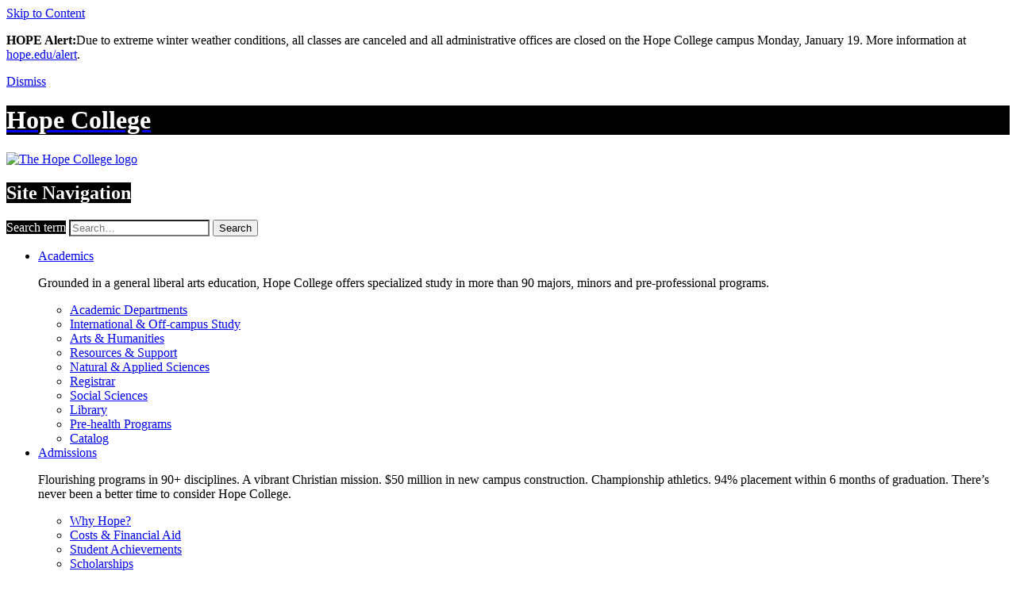

--- FILE ---
content_type: text/html; charset=UTF-8
request_url: https://hope.edu/academics/environmental-studies/special-programs-opportunities.html
body_size: 8891
content:

<!DOCTYPE html>
<!--[if lt IE 7]> <html lang="en" class="lt-ie10 lt-ie9 lt-ie8 lt-ie7 no-js"> <![endif]-->
<!--[if IE 7]> <html lang="en" class="lt-ie10 lt-ie9 lt-ie8 no-js"> <![endif]-->
<!--[if IE 8]> <html lang="en" class="lt-ie10 lt-ie9 no-js"> <![endif]-->
<!--[if IE 9]> <html lang="en" class="lt-ie10 no-js"> <![endif]-->
<!--[if gt IE 9]><!--> <html lang="en" class="no-js"> <!--<![endif]-->
<head>
   <meta charset="UTF-8">
   <title>Special Programs and Opportunities | Environmental Studies</title><script>(function(w,d,s,l,i){w[l]=w[l]||[];w[l].push({'gtm.start':
				new Date().getTime(),event:'gtm.js'});var f=d.getElementsByTagName(s)[0],
				j=d.createElement(s),dl=l!='dataLayer'?'&l='+l:'';j.async=true;j.src=
				'https://www.googletagmanager.com/gtm.js?id='+i+dl;f.parentNode.insertBefore(j,f);
				})(window,document,'script','dataLayer','GTM-TSFWX5N');</script><meta name="description" content="In addition to classes, Environmental Studies students participate in an internship, conduct research and may choose to study off campus.">
   <meta name="twitter:site" content="@hopecollege">
   <meta property="og:site_name" content="Hope College">
   <meta property="fb:app_id" content="438822709481812">
   <meta property="og:type" content="website">
   <meta name="twitter:card" content="summary_large_image">
   <meta property="og:url" content="https://hope.edu/academics/environmental-studies/special-programs-opportunities.html">
   <meta property="og:title" content="Special Programs and Opportunities | Environmental Studies">
   <meta property="og:description" content="In addition to classes, Environmental Studies students participate in an internship, conduct research and may choose to study off campus.">
   <meta name="twitter:url" content="https://hope.edu/academics/environmental-studies/special-programs-opportunities.html">
   <meta name="twitter:title" content="Special Programs and Opportunities | Environmental Studies">
   <meta name="twitter:description" content="In addition to classes, Environmental Studies students participate in an internship, conduct research and may choose to study off campus.">
   <meta property="og:image" content="https://hope.edu/_resources/img/og-image-default.png">
   
<!-- split this file into two files -->

<!-- Prefetch DNS for external assets -->
<link rel="dns-prefetch" href="https://connect.facebook.net">
<link rel="dns-prefetch" href="https://www.googletagmanager.com">
<link rel="dns-prefetch" href="https://ajax.googleapis.com">
<link rel="dns-prefetch" href="https://sc-static.net">
<link rel="dns-prefetch" href="https://www.google-analytics.com">

<link rel="dns-prefetch" href="https://cloud.typography.com">
<link rel="dns-prefetch" href="https://use.typekit.net">
<link rel="dns-prefetch" href="https://p.typekit.net">

<link rel="dns-prefetch" href="https://localist-images.azureedge.net">
<link rel="dns-prefetch" href="https://cdn.lightwidget.com"> 

<!-- <link rel="dns-prefetch" href="https://translate.google.com">
<link rel="dns-prefetch" href="https://translate.googleapis.com">
<link rel="dns-prefetch" href="https://www.google.com">
<link rel="dns-prefetch" href="https://pbs.twimg.com">
<link rel="dns-prefetch" href="https://kit.fontawesome.com">
<link rel="dns-prefetch" href="https://ka-p.fontawesome.com">-->
<!-- <link rel="dns-prefetch" href="https://analytics.tiktok.com"> -->

<!-- Typography.com Fonts  -->
<!-- PRODUCTION SERVER -->
<link rel="stylesheet" type="text/css" href="https://cloud.typography.com/6229156/7258372/css/fonts.css" />
<!-- MODERN CAMPUS HOSTING TEMP -->
<!-- <link rel="stylesheet" type="text/css" href="https://cloud.typography.com/6229156/7037832/css/fonts.css" /> -->

<link rel="stylesheet" type="text/css" href="https://hope.edu/_resources/css/screen.css?version=2021" media="screen" />
<link rel="stylesheet" type="text/css" href="https://hope.edu/_resources/css/print.css" media="print" />

<link href="https://hope.edu/_resources/img/favicon.ico" rel="shortcut icon" type="image/x-icon" />
<meta name="viewport" content="width=device-width, initial-scale=1.0">
<script async src="https://kit.fontawesome.com/7418499be0.js" crossorigin="anonymous" defer></script> <!-- FontAwesome Kit updated to 6.x 09/28/2023 -->

<style>.meta {background-color:black; color:white;}</style>
<!-- Typekit Fonts
<script type="text/javascript" src="//use.typekit.net/dui1rtk.js"></script>
<script type="text/javascript">try{Typekit.load();}catch(e){}</script>-->
<script type="text/javascript">
	(function() {
		var config = {
			kitId: 'dui1rtk'
		};
		var d = false;
		var tk = document.createElement('script');
		tk.src = '//use.typekit.net/' + config.kitId + '.js';
		tk.type = 'text/javascript';
		tk.async = 'true';
		tk.onload = tk.onreadystatechange = function() {
			var rs = this.readyState;
			if (d || rs && rs != 'complete' && rs != 'loaded') return;
			d = true;
			try { Typekit.load(config); } catch (e) {}
		};
		var s = document.getElementsByTagName('script')[0];
		s.parentNode.insertBefore(tk, s);
	})();
</script>

<!--[if (gte IE 6)&(lte IE 8)]>
<script type="text/javascript" src="/_resources/js/lib/selectivizr.min.js"></script>
<![endif]-->
<!--[if lt IE 9]>
<script type="text/javascript" src="/_resources/js/lib/respond.min.js"></script>
<![endif]--><script type="text/javascript">
			var page_id="https://hope.edu/academics/environmental-studies/special-programs-opportunities.html";
		</script><style>
			a#sectionHomePage:hover {
			text-decoration:none;
			}
			a#sectionHomePage span {
			font-family: 'Verlag A','Verlag B','Verlag-Book',Helvetica,Arial,sans-serif;
			color: #ffffff;
			padding: 4px 8px;
			background-color: #373634;
			text-transform: uppercase;
			display: inline-block;
			margin-bottom: 1em;
			font-size: .8em;
			letter-spacing: 2px;
			font-size: 12.8px;
			}
		</style>
   <meta name="Description" content="In addition to classes, Environmental Studies students participate in an internship, conduct research and may choose to study off campus."><script async src="https://go.hope.edu/ping">/**/</script><link rel="stylesheet" type="text/css" href="/_resources/component-content/acalog-components.css">
   </head><body id="standard" data-page="standard" data-section="academics"><noscript><iframe src="https://www.googletagmanager.com/ns.html?id=GTM-TSFWX5N" height="0" width="0" style="display:none;visibility:hidden"></iframe></noscript><a class="skip-nav-link" href="#content">Skip to Content</a><div class="viewport" id="top"><div class="alert ">
   <div class="wrapper">
      <p><strong>HOPE Alert:</strong>Due to extreme winter weather conditions, all classes are canceled and all administrative
         offices are closed on the Hope College campus Monday, January 19. More information
         at <a title="Hope Alert" href="https://hope.edu/alert/">hope.edu/alert</a>.</p><a class="dismiss" href="#">Dismiss</a></div>
</div>      <header id="page-head">	
	<div class="wrapper">
		<a class="branding" href="https://hope.edu/">
			<h1 class="meta">Hope College</h1>
			<img src="https://hope.edu/_resources/img/logo-color.svg" width="276" height="39" alt="The Hope College logo" />
		</a><!-- /.branding -->
	</div>
<div id="preload-print-logo"></div>
         <nav class="site-nav">
            <h2 class="nav-btn js-nav-btn"><span class="meta">Site Navigation</span></h2>
            <div class="wrapper">
<form class="head-search js-head-search" method="get" action="/search-results.html">
	<label class="meta" for="head-keywords">Search term</label>
	<input type="text" id="head-keywords" name="q" placeholder="Search…" style="background:#ffffff;" />
<!-- 	<input type="hidden" id="ou" name="ou" /> -->
	<button type="submit">Search</button>
</form>
<!-- /.head-search -->

<!-- <script async="async" src="https://cse.google.com/cse.js?cx=a19c5656d81bb48e5"></script>
<div class="gcse-searchbox-only"></div> -->
</div>
            <div class="main-nav">
   <ul class="nav-list">
      <li class="section-dropdown "><a href="https://hope.edu/academics/index.html">Academics</a><div class="section-dropdown-content">
            <div class="wrapper">
               
               <p>Grounded in a general liberal arts education, Hope College offers specialized study
                  in more than 90 majors, minors and pre-professional programs.</p>
               
               <ul class="section-dropdown-nav">
                  <li><a href="https://hope.edu/academics/#expanded">Academic Departments</a></li>
                  <li><a href="https://hope.edu/academics/global-engagement/">International &amp; Off-campus Study</a></li>
                  <li><a href="https://hope.edu/academics/arts-humanities/">Arts &amp; Humanities</a></li>
                  <li><a href="https://hope.edu/academics/resources-support.html">Resources &amp; Support</a></li>
                  <li><a href="https://hope.edu/academics/natural-applied-sciences/">Natural &amp; Applied Sciences</a></li>
                  <li><a href="https://hope.edu/offices/registrar/">Registrar</a></li>
                  <li><a href="https://hope.edu/academics/social-sciences/">Social Sciences</a></li>
                  <li><a href="https://hope.edu/library/">Library</a></li>
                  <li><a href="https://hope.edu/academics/pre-health/">Pre-health Programs</a></li>
                  <li><a href="https://catalog.hope.edu">Catalog</a></li>
               </ul>
            </div>
         </div>
      </li>
      <li class="section-dropdown "><a href="https://hope.edu/admissions/">Admissions</a><div class="section-dropdown-content">
            <div class="wrapper">
               
               <p>Flourishing programs in 90+ disciplines. A vibrant Christian mission. $50 million
                  in new campus construction. Championship athletics. 94% placement within 6 months
                  of graduation. There’s never been a better time to consider Hope College.</p>
               
               <ul class="section-dropdown-nav">
                  <li><a href="https://hope.edu/admissions/why-hope/index.html">Why Hope?</a></li>
                  <li><a href="https://hope.edu/admissions/costs-financial-aid.html">Costs &amp; Financial Aid</a></li>
                  <li><a href="https://hope.edu/admissions/student-achievements.html">Student Achievements</a></li>
                  <li><a href="https://hope.edu/admissions/scholarships.html">Scholarships</a></li>
                  <li><a href="https://hope.edu/admissions/why-hope/majors-programs.html">Majors and Programs</a></li>
                  <li><a href="https://hope.edu/admissions/apply.html">Apply</a></li>
                  <li><a href="https://hope.edu/admissions/visit/index.html">Visit</a></li>
                  <li><a href="https://hope.edu/admissions/high-school-counselors.html">High School Counselors</a></li>
                  <li><a href="https://blogs.hope.edu/students/">Student Blogs</a></li>
                  <li><a href="https://go.hope.edu/register/admissions-request-info">Request Information</a></li>
               </ul>
            </div>
         </div>
      </li>
      <li class="section-dropdown "><a href="https://hope.edu/research/index.html">Research</a><div class="section-dropdown-content">
            <div class="wrapper">
               
               <p>Research abounds at Hope. Our students and faculty carry out high-quality research
                  projects that are challenging, meaningful and contribute to exciting new knowledge
                  in a broad range of disciplines.</p>
               
               <ul class="section-dropdown-nav">
                  <li><a href="https://hope.edu/library/">Library</a></li>
                  <li><a href="https://digitalcommons.hope.edu/">Digital Commons</a></li>
                  <li><a href="https://hope.edu/research/opportunities-for-students.html">Opportunities for Students</a></li>
                  <li><a href="https://hope.edu/academics/center-leadership/">Center for Leadership</a></li>
                  <li><a href="https://hope.edu/library/archives-special-collections/index.html">Archives and Special Collections</a></li>
                  <li><a href="https://hope.edu/offices/sponsored-research-programs/index.html">Sponsored Research and Programs</a></li>
                  <li><a href="https://hope.edu/offices/klooster-center/">Klooster Center for Excellence in Writing</a></li>
                  <li><a href="https://hope.edu/offices/frost-research-center/">Frost Research Center</a></li>
                  <li><a href="https://hope.edu/academics/celebration-undergraduate-research/">Celebration of Undergraduate Research</a></li>
               </ul>
            </div>
         </div>
      </li>
      <li class="section-dropdown "><a href="https://hope.edu/arts/index.html">Arts</a><div class="section-dropdown-content">
            <div class="wrapper">
               
               <p>At Hope College, award-winning student performances share the stage with nationally
                  known writers, musicians, performers and artists.</p>
               
               <ul class="section-dropdown-nav">
                  <li><a href="https://hope.edu/arts/kam/index.html">Kruizenga Art Museum</a></li>
                  <li><a href="https://hope.edu/offices/events-conferences/tickets/index.html">Ticket Office</a></li>
                  <li><a href="https://hope.edu/arts/great-performance-series/index.html">Great Performance Series</a></li>
                  <li><a href="https://hope.edu/offices/hope-summer-repertory-theatre/index.html">Hope Repertory Theatre</a></li>
                  <li><a href="https://hope.edu/arts/jack-ridl-visiting-writers-series/index.html">Jack Ridl Visiting Writing Series</a></li>
                  <li><a href="https://hope.edu/arts/knickerbocker-film-series/index.html">Knickerbocker Film Series</a></li>
                  <li><a href="https://hope.edu/academics/arts-humanities/index.html">Study Arts at Hope</a></li>
               </ul>
            </div>
         </div>
      </li>
      <li class="section-dropdown "><a href="https://hope.edu/campus-life/index.html">Campus Life</a><div class="section-dropdown-content">
            <div class="wrapper">
               
               <p>The Hope College campus is a place to come alive. We have hundreds of student organizations,
                  groups and events you can plug into, serve with, play in, root for and grow with.</p>
               
               <ul class="section-dropdown-nav">
                  <li><a href="https://hope.edu/offices/student-formation/">Student Development</a></li>
                  <li><a href="https://hope.edu/offices/campus-ministries/">Campus Ministries</a></li>
                  <li><a href="https://hope.edu/offices/student-life/">Student Life</a></li>
                  <li><a href="https://hope.edu/offices/bookstore/">Hope Bookstore</a></li>
                  <li><a href="https://hope.edu/offices/residential-life/">Residential Life &amp; Housing</a></li>
                  <li><a href="https://hope.edu/offices/dining-services/">Campus Dining</a></li>
                  <li><a href="https://hope.edu/offices/health-center/">Health Center</a></li>
                  <li><a href="https://hope.edu/offices/center-diversity-inclusion/">Center for Diversity and Inclusion</a></li>
                  <li><a href="https://hope.edu/offices/campus-safety/index.html">Campus Safety</a></li>
                  <li><a href="https://hope.edu/offices/sustainability/">Sustainability</a></li>
                  <li><a href="https://hope.edu/offices/boerigter-center/">Boerigter Center for Calling and Career</a></li>
                  <li><a href="https://hope.edu/offices/counseling-psychological-services/index.html">Counseling and Psychological Services</a></li>
               </ul>
            </div>
         </div>
      </li>
      <li class="section-dropdown "><a href="https://athletics.hope.edu/landing/index">Athletics</a><div class="section-dropdown-content">
            <div class="wrapper">
               
               <p>As a member of the MIAA and NCAA Division III associations, Hope College sponsors
                  22 varsity sports for men and women. The college is home to the 2022 NCAA Division
                  III National Championship women’s basketball team.</p>
               
               <ul class="section-dropdown-nav">
                  <li><a href="https://hope.edu/offices/events-conferences/tickets/index.html">Tickets</a></li>
                  <li><a href="https://hope.edu/offices/events-conferences/events-camps-conferences/hope-camps/index.html">Sports Camps &amp; Clinics</a></li>
                  <li><a href="https://athletics.hope.edu/archives">Sports Press Releases</a></li>
                  <li><a href="https://hope.edu/offices/intramurals/index.html">Intramurals</a></li>
                  <li><a href="https://sideline.bsnsports.com/schools/michigan/holland/hope-college-athletics">Sideline Store</a></li>
                  <li><a href="https://athletics.hope.edu/sports/2022/6/14/facilities.aspx">Facilities</a></li>
                  <li><a href="https://athletics.hope.edu/information/club_sports/club_sports">Club Sports</a></li>
                  <li><a href="https://athletics.hope.edu/frontrow">Athletics Mobile App</a></li>
                  <li><a href="https://hope.edu/alumni/groups-and-affinities/h-club.html">H-Club</a></li>
               </ul>
            </div>
         </div>
      </li>
   </ul>
</div>            <div class="additional-nav">
               <div class="wrapper">				
				<ul class="nav-list secondary-nav">
					<li><a href="https://hope.edu/about/index.html">About</a></li>
					<li><a href="https://hope.edu/admissions/visit/index.html">Visit</a></li>
					<li><a href="https://hope.edu/admissions/apply.html">Apply</a></li>
					<li><a href="https://hope.edu/news/index.html">News</a></li>
					<li><a href="https://calendar.hope.edu/">Calendar</a></li>
					<li><a href="https://maps.hope.edu/">Maps</a></li>
					<li><a href="https://hope.edu/jobs/">Jobs</a></li>
					<li><a href="https://hope.edu/give/index.html">Give</a></li>
</ul>
<ul class="nav-list site-tools">
   <li class="dropdown"><a href="http://in.hope.edu">Students</a><div class="dropdown-content">
         <div class="dropdown-primary"><strong class="dropdown-title">Student Resources</strong><ul class="dropdown-nav">
               <li><a href="https://link.hope.edu/app">The Hope App</a></li>
               <li><a href="https://1.hope.edu">1.hope.edu</a></li>
               <li><a href="https://hope.edu/library/">Library</a></li>
               <li><a href="https://catalog.hope.edu/">Catalog</a></li>
            </ul>
            <div class="dropdown-related">
               
               <ul><!-- Editable related links -->
                  
                  <li><a href="https://courses.hope.edu">Moodle</a></li>
                  
                  <li><a href="https://hope.edu/handshake/">Handshake</a></li>
                  
                  <li><a href="https://hope.edu/offices/dining-services/menus-locations/">Dining Menus</a></li>
                  
                  <li><a href="https://maps.hope.edu">Campus Map</a></li>
                  <!-- End editable related links --></ul>
               </div><a class="dropdown-btn" href="https://in.hope.edu">Visit in.hope.edu</a></div> </div>
   </li>
   <li class="dropdown"><a href="https://in.hope.edu">Faculty &amp; Staff</a><div class="dropdown-content">
         <div class="dropdown-primary"><strong class="dropdown-title">Faculty &amp; Staff Resources</strong><ul class="dropdown-nav">
               <li><a href="https://link.hope.edu/app">The Hope App</a></li>
               <li><a href="https://1.hope.edu">1.hope.edu</a></li>
               <li><a href="https://events.hope.edu">Schedule an Event</a></li>
               <li><a href="https://hope.edu/offices/president/strategic-plan/index.html">Strategic Plan</a></li>
            </ul>
            <div class="dropdown-related">
               
               <ul><!-- Editable related links -->
                  
                  <li><a href="https://hope.edu/offices/human-resources/">Human Resources</a></li>
                  
                  <li><a href="https://digitalcommons.hope.edu/">Digital Commons</a></li>
                  
                  <li><a href="https://courses.hope.edu">Moodle</a></li>
                  
                  <li><a href="https://maps.hope.edu/">Campus Map</a></li>
                  <!-- End editable related links --></ul>
               </div><a class="dropdown-btn" href="https://in.hope.edu">Visit in.hope.edu</a></div> </div>
   </li>
   <li class="dropdown"><a href="https://hope.edu/families/index.html">Families</a><div class="dropdown-content">
         <div class="dropdown-primary"><strong class="dropdown-title">Family Resources</strong><ul class="dropdown-nav">
               <li><a href="https://hope.edu/offices/student-life/orientation/index.html">Orientation</a></li>
               <li><a href="https://commerce.cashnet.com/cashnetg/static/epayment/hopepay/login">Pay a Bill</a></li>
               <li><a href="https://hope.edu/offices/financial-aid/index.html">Financial Aid</a></li>
               <li><a href="https://hope.edu/families/get-involved.html">Get Involved</a></li>
            </ul>
            <div class="dropdown-related">
               
               <ul><!-- Editable related links -->
                  
                  <li><a href="https://hope.edu/alumni/events/homecoming.html">Family Weekend</a></li>
                  
                  <li><a href="https://hope.edu/families/support-your-student.html">Support Your Student</a></li>
                  
                  <li><a href="https://hope.edu/catalog/info/academic-calendar/23-24-calendar.html">Academic Calendar</a></li>
                  
                  <li><a href="https://maps.hope.edu/">Campus Map</a></li>
                  <!-- End editable related links --></ul>
               </div><a class="dropdown-btn" href="https://hope.edu/families/index.html">Visit the Families Page</a></div> </div>
   </li>
   <li class="dropdown"><a href="https://hope.edu/alumni/index.html">Alumni</a><div class="dropdown-content">
         <div class="dropdown-primary"><strong class="dropdown-title">Alumni Resources</strong><ul class="dropdown-nav">
               <li><a href="https://hope.edu/alumni/events/homecoming.html">Homecoming</a></li>
               <li><a href="https://hope.edu/alumni/awards/index.html">Make an Award Nomination</a></li>
               <li><a href="https://hope.edu/admissions/visit/index.html">Plan a Visit</a></li>
               <li><a href="https://hope.edu/alumni/get-involved/index.html">Get Involved</a></li>
            </ul>
            <div class="dropdown-related">
               
               <ul><!-- Editable related links -->
                  
                  <li><a href="https://www.givecampus.com/campaigns/46457/donations/new">Make a Gift</a></li>
                  
                  <li><a href="https://hope.edu/alumni/events/index.html">Upcoming Events</a></li>
                  
                  <li><a href="https://hope.edu/alumni/resources-services/career-support.html">Career Support</a></li>
                  
                  <li><a href="https://hope.edu/admissions/refer-student.html">Refer a Student</a></li>
                  <!-- End editable related links --></ul>
               </div><a class="dropdown-btn" href="https://hope.edu/alumni/index.html">Visit the Alumni Page</a></div> </div>
   </li>
   <li class="dropdown"><a href="https://hope.edu/community/index.html">Community</a><div class="dropdown-content">
         <div class="dropdown-primary"><strong class="dropdown-title">Community Resources</strong><ul class="dropdown-nav">
               <li><a href="https://calendar.hope.edu/">Calendar of Events</a></li>
               <li><a href="https://athletics.hope.edu/landing/index">Athletics</a></li>
               <li><a href="https://hope.edu/arts/index.html">Arts Events</a></li>
               <li><a href="https://hope.edu/offices/events-conferences/tickets/index.html">Ticket Office</a></li>
            </ul>
            <div class="dropdown-related">
               
               <ul><!-- Editable related links -->
                  
                  <li><a href="https://hope.edu/about/index.html">About Hope College</a></li>
                  
                  <li><a href="https://haworthhotel.com/">Haworth Hotel</a></li>
                  
                  <li><a href="https://hope.edu/admissions/visit/index.html">Plan a Visit</a></li>
                  
                  <li><a href="https://maps.hope.edu/">Campus Map</a></li>
                  <!-- End editable related links --></ul>
               </div><a class="dropdown-btn" href="https://hope.edu/community/index.html">Visit the Community Page</a></div> </div>
   </li>
   <li class="translate">
      
      <div id="google_translate_element"></div>
      <span>Translate</span></li>
   <li><a href="https://hope.edu/directory/">Directory</a></li>
</ul></div>
            </div>
         </nav>
      </header>
      <div id="content" class="main-content">
         <div class="content-holder">
            <section class="page-content"><!--searchable content begins-->
               <nav class="breadcrumbs">
                  <h2 class="meta">Breadcrumb Navigation</h2>
                  <ol class="breadcrumb-list">
                     <li><a href="/">Home</a></li>
                     <li><a href="/academics/">Academics</a></li>
                     <li><a href="/academics/environmental-studies/">Environmental Studies</a></li>
                     <li><strong class="current-page">Special Programs and Opportunities</strong></li>
                  </ol>
               </nav>
               <div class="wrapper">
                  <main class="primary"><span class="meta">/</span><a id="sectionHomePage" href="https://hope.edu/academics/environmental-studies/" title="Environmental Studies"><span>
                           <friendly-name>Environmental Studies</friendly-name></span></a><h1>Special Programs and Opportunities</h1>
                     <div class="intro">
                        <p>In addition to classes, Environmental Studies students participate in an internship,
                           conduct research and may choose to study off campus.</p>
                     </div>
                     <h2>Internships</h2>
                     
                     <p>An internship is a required part of the Environmental Studies program's senior integration
                        experience. Students will participate in a<span>&nbsp;supervised practical experience in a local business, non-profit organization, governmental
                           agency or educational institution.</span></p>
                     
                     <p>For additional details contact <a href="mailto:boumapred@hope.edu">Dr. Steven Bouma-Prediger</a>, or connect with the <a href="/offices/boerigter-center/">Boerigter Center for Calling and Career</a> about internship opportunities.</p>
                     
                     <h2>Individual Research</h2>
                     
                     <p>Students pursuing an Environmental Studies major or minor will pursue an individual
                        research project on a problem or issue of their choosing. <span>For additional details contact<span>&nbsp;</span></span><a href="mailto:boumapred@hope.edu">Dr. Steven Bouma-Prediger</a>.</p>
                     
                     <h2>Off-Campus Study</h2>
                     
                     <p>Environmental Studies students are invited to study off campus as part of their degree
                        program. The program’s flagship off-campus program, REL 365: Ecological Theology and
                        Ethics, meets a degree requirement.</p>
                     
                     <p>
                        <a href="/academics/environmental-studies/off-campus-study.html" class="btn">More about Off-Campus Study</a> 
                        </p>
                  </main>
                  <aside class="tertiary">
                     <p><a class="cta" href="/offices/boerigter-center/">Boerigter Center for Calling and Career&nbsp;<span class="icon-cta-arrow"></span></a></p>
                     
                     <p><a class="cta" href="/academics/global-engagement/">Center for Global Engagement&nbsp;<span class="icon-cta-arrow"></span></a></p></aside>
                  <div class="secondary">
                     <nav class="section-nav">
                        <h2 class="sub-nav-btn js-sub-nav-btn"></h2>
                        <ul class="section-nav-list"><li><a href="/academics/environmental-studies/degree-program.html">Degree Programs</a></li>
<li><a href="/academics/environmental-studies/courses.html">Courses</a></li>
<li><a href="/academics/environmental-studies/special-programs-opportunities.html">Special Programs and Opportunities</a></li>
<li><a href="/academics/environmental-studies/off-campus-study.html">Off-Campus Study</a></li>
<li><a href="/academics/environmental-studies/after-graduation.html">After Graduation</a></li>
<li><a href="/academics/environmental-studies/faculty-staff.html">Faculty and Staff</a></li></ul>
                     </nav>
                     <div class="vcard section-info"><strong class="fn org"><span class="meta">Hope College</span>Environmental Studies</strong><a href="https://www.google.com/maps/dir/?api=1&amp;destination=Lubbers Hall+126 East 10th Street+Holland,+MI+49423">
                           <p class="adr"><span class="street-address for-search">Lubbers Hall</span><span class="street-address for-search">126 East 10th Street</span><span class="street-address for-search">Room 106</span><span class="locality for-search">Holland</span>, <span class="region for-search">MI</span>
                              
                              						<span class="postal-code for-search">49423</span></p></a><p class="tel"><span class="type">work</span><span class="value">P. 616.395.7757</span></p><a class="email" href="mailto:boumapred@hope.edu">boumapred@hope.edu </a></div>
                     
                     <p>&nbsp;</p>
                  </div>
               </div>
               <!--searchable content ends--></section>
            
<form class="foot-search js-foot-search" method="get" action="/search-results.html">
	<div class="wrapper">
		<label class="meta" for="foot-keywords">Search term</label>
		<input type="text" id="foot-keywords" name="q" placeholder="Search…" />
		<button type="submit">Search</button>
	</div>
	<!-- /.wrapper -->
</form>
<!-- /.foot-search -->

<!-- <script async="async" src="https://cse.google.com/cse.js?cx=a19c5656d81bb48e5"></script>
<div class="gcse-searchbox-only"></div>
 -->            <footer id="page-foot">
               <div class="wrapper">
                  <section class="contact-info vcard">
		<a class="branding" href="https://hope.edu/index.html">
				<h2 class="meta">Contact <span class="fn org">Hope College</span></h2>
			<img src="https://hope.edu/_resources/img/logo.svg" width="276" height="39" alt="The Hope College logo" loading="lazy" />
			</a><!-- /.branding -->
			
			<p class="adr">
				<span class="street-address">PO Box 9000</span>,
				<span class="locality">Holland</span>,
				<span class="region">Michigan</span>
				<span class="postal-code">49422-9000</span>
			</p><!-- /.adr -->
			
			<p class="tel">
				<span class="type meta">work</span>
				<span class="value">616.395.7000</span>
			</p><!-- /.tel -->
</section>
                  <nav class="footer-nav">
                     <h2 class="meta">Footer Navigation</h2>
                     <section class="social-links"><h3 class="meta">Hope College Social Media</h3>
<ul>
<li><a href="https://www.facebook.com/hopecollege"><span class="fab fa-facebook-f fa-fw" aria-hidden="true" style="margin-right:.5em;"></span><span class="social-meta">Facebook</span></a></li>
<li><a href="https://www.linkedin.com/school/hope-college"><span class="fab fa-linkedin-in fa-fw" aria-hidden="true" style="margin-right:.5em;"></span><span class="social-meta">LinkedIn</span></a></li>
<li><a href="https://instagram.com/hopecollege/"><span class="fab fa-instagram fa-fw" aria-hidden="true" style="margin-right:.5em;"></span><span class="social-meta">Instagram</span></a></li>
<li><a href="https://www.youtube.com/user/Hopecollege"><span class="fab fa-youtube fa-fw" aria-hidden="true" style="margin-right:.5em;"></span><span class="social-meta">YouTube</span></a></li>
<li><a href="https://www.tiktok.com/@hopecollege"><span class="fa-brands fa-tiktok" aria-hidden="true" style="margin-right:.5em;"></span><span class="social-meta">TikTok</span></a></li>
<li><a href="https://blogs.hope.edu"><span class="fab fa-wordpress fa-fw" aria-hidden="true" style="margin-right:.5em;"></span><span class="social-meta">Blog Network</span></a></li>
<li><a class="media-directory" href="https://hope.edu/offices/public-affairs-marketing/social-directory.html">Social Media Directory</a></li>
</ul></section>
                     <section class="tool-links"><h3 class="meta">Tools</h3>
<ul>
<li><a href="https://hope.edu/directory/index.html">Directory</a></li>
<li><a href="http://maps.hope.edu/">Campus Map</a></li>
<li><a href="https://go.hope.edu/register/admissions-request-info">Request Information</a></li>
<li><a href="https://hope.edu/offices/title-ix/index.html">Title IX</a></li>
<li><a href="https://hope.edu/offices/human-resources/compliance/">Compliance</a></li>
<li><a href="https://hope.edu/about/accreditation.html">Accreditation</a></li>
<li><a href="mailto:web@hope.edu">Website Feedback</a></li>
<li><a href="https://hope.edu/accessibility/">Accessibility</a></li>
<li><a href="https://hope.edu/privacy/">Privacy</a></li>
</ul></section>
                     <section class="page-links"><h3 class="meta">Pages</h3>
<ul class="primary-pages">
<li><a href="https://hope.edu/admissions/index.html">Admissions</a></li>
<li><a href="https://hope.edu/academics/index.html">Academics</a></li>
<li><a href="https://hope.edu/library/">Library</a></li>
<li><a href="https://hope.edu/research/index.html">Research</a></li>
<li><a href="https://hope.edu/arts/index.html">Arts</a></li>
<li><a href="https://hope.edu/campus-life/index.html">Campus Life</a></li>
<li><a href="http://athletics.hope.edu">Athletics</a></li>
</ul>
<ul class="secondary-pages">
<li><a href="https://hope.edu/about/index.html">About Hope</a></li>
<li><a href="https://hope.edu/admissions/visit/index.html">Visit</a></li>
<li><a href="https://hope.edu/admissions/apply.html">Apply</a></li>
<li><a href="https://hope.edu/news/index.html">News</a></li>
<li><a href="http://calendar.hope.edu/">Calendar</a></li>
<li><a href="https://hope.edu/jobs/index.html">Jobs</a></li>
<li><a href="https://hope.edu/give/index.html">Give to Hope</a></li>
</ul>
<ul class="audience-pages">
<li><a href="https://in.hope.edu/">Students</a></li>
<li><a href="https://in.hope.edu/">Faculty &amp; Staff</a></li>
<li><a href="https://hope.edu/alumni/index.html">Alumni</a></li>
<li><a href="https://hope.edu/families/index.html">Families</a></li>
<li><a href="https://hope.edu/community/index.html">Community</a></li>
</ul></section>
                  </nav>
               </div>
               <div class="btn-holder">		<a class="to-top" href="#top">Back to Top</a>
</div>
               <div id="de"><a style="height:20px;" href="https://a.cms.omniupdate.com/11/?skin=oucampus&amp;account=hope&amp;site=www&amp;action=de&amp;path=/academics/environmental-studies/special-programs-opportunities.pcf" title="OU Campus Admin Access"><span class="meta">OU Campus Admin Access</span></a></div>
            </footer>
         </div>
      </div>
   </div>
   
		<script type="text/javascript" src="https://ajax.googleapis.com/ajax/libs/jquery/1.10.2/jquery.min.js"></script>
		<script>window.jQuery || document.write('<script src="/_resources/js/lib/jquery.min.js"><\/script>')</script>
		<script type="text/javascript" src="https://hope.edu/_resources/js/jquery-ui.min.js"></script>
		<script type="text/javascript" src="https://hope.edu/_resources/js/lib/modernizr.min.js"></script>
		<script type="text/javascript" src="https://hope.edu/_resources/js/plugins.min.js"></script>
		<!--<script type="text/javascript" src="/_resources/js/main.min.js?v=1.1"></script> -->
<!-- 		<script type="text/javascript" src="/_resources/js/plugins.js"></script> -->
		<script type="text/javascript" src="https://hope.edu/_resources/js/main.js"></script>
		<!-- <script src="/_resources/js/lib/ss-social.min.js" async></script> -->

		<!-- Google Translate Scripts -->
		<script type="text/javascript">function googleTranslateElementInit(){new google.translate.TranslateElement({pageLanguage: 'en', includedLanguages: 'ar,de,es,fr,hi,ja,ko,nl,pt,ru,tr,vi,zh-CN'}, 'google_translate_element');}</script>
		<script type="text/javascript" src="//translate.google.com/translate_a/element.js?cb=googleTranslateElementInit" defer></script>

		<!-- 02/04/2015	-	displays search suggestions in search cover -->
		<script src="https://hope.edu/_resources/js/search_autocomplete.min.js" type="text/javascript" defer></script>
		<script type="text/javascript" src="https://a.adtpix.com/px/?id=107510"></script>

<style>
#returnToTop {
    display: none;
    position: fixed;
    bottom: 80px;
    right: 30px;
	height:40px;
	width:40px;
    z-index: 99;
    border: 1px solid #1f1e1c;
	-webkit-border-radius: 50%;
    -moz-border-radius: 50%;
    border-radius: 50%;
    -khtml-border-radius: 50%;
    outline: none;
    background-color: #585552;
    color: white;
    cursor: pointer;
    padding: .75em 1em 1em 1em;
}

#returnToTop:hover {
    background-color: #2f2e2c;
}
@media only screen and (max-width:63.4375em) { 
	.lightwidget__posts--grid.lightwidget__posts--grid-5 .lightwidget__tile {
	    -webkit-flex-basis: 33% !important;
	    flex-basis: 33% !important;
	    max-width: 33% !important;
	    width: 33% !important;
	}
}
</style>

<button onclick="topFunction()" id="returnToTop" title="Return to top"><span class="far fa-arrow-up"><span class="meta">Return to Top</span></span>
</button>

<script>
// When the user scrolls down 720px from the top of the document, show the button
window.onscroll = function() {scrollFunction()};

function scrollFunction() {
    if (document.body.scrollTop > 720 || document.documentElement.scrollTop > 720) {
        document.getElementById("returnToTop").style.display = "block";
    } else {
        document.getElementById("returnToTop").style.display = "none";
    }
}

// When the user clicks on the button, scroll to the top of the document
function topFunction() {
    document.body.scrollTop = 0; // For Chrome, Safari and Opera 
    document.documentElement.scrollTop = 0; // For IE and Firefox
}
</script><!-- GA removed in preference of new GTM 2022 container -->

<!-- YOU ARE NOW ON THE MODERN CAMPUS HOSTING CLOUD SERVER --><script type="text/javascript" src="/_resources/js/external-links.js"></script><script src="/_resources/xsl/_shared/acalog-integration/widget-api-min.js"></script><script>$(function() {$('.acalog').acalogWidgetize({gateway: 'https://catalog.hope.edu'});});</script></body></html>

--- FILE ---
content_type: text/css; charset=utf-8
request_url: https://cloud.typography.com/6229156/7258372/css/fonts.css
body_size: 113676
content:

/*
	Copyright (C) 2011-2023 Hoefler & Co.
	This software is the property of Hoefler & Co. (H&Co).
	Your right to access and use this software is subject to the
	applicable License Agreement, or Terms of Service, that exists
	between you and H&Co. If no such agreement exists, you may not
	access or use this software for any purpose.
	This software may only be hosted at the locations specified in
	the applicable License Agreement or Terms of Service, and only
	for the purposes expressly set forth therein. You may not copy,
	modify, convert, create derivative works from or distribute this
	software in any way, or make it accessible to any third party,
	without first obtaining the written permission of H&Co.
	For more information, please visit us at http://typography.com.
	302111-118526-20230727
*/

@font-face{ font-family: "Verlag A"; src: url([data-uri]); font-weight:300; font-style:normal; } @font-face{ font-family: "Verlag B"; src: url([data-uri]); font-weight:300; font-style:normal; } @font-face{ font-family: "Verlag A"; src: url([data-uri]); font-weight:300; font-style:italic; } @font-face{ font-family: "Verlag B"; src: url([data-uri]); font-weight:300; font-style:italic; } @font-face{ font-family: "Verlag A"; src: url([data-uri]); font-weight:400; font-style:normal; } @font-face{ font-family: "Verlag B"; src: url([data-uri]); font-weight:400; font-style:normal; } @font-face{ font-family: "Verlag A"; src: url([data-uri]); font-weight:400; font-style:italic; } @font-face{ font-family: "Verlag B"; src: url([data-uri]); font-weight:400; font-style:italic; } @font-face{ font-family: "Verlag A"; src: url([data-uri]); font-weight:700; font-style:normal; } @font-face{ font-family: "Verlag B"; src: url([data-uri]); font-weight:700; font-style:normal; } @font-face{ font-family: "Verlag A"; src: url([data-uri]); font-weight:700; font-style:italic; } @font-face{ font-family: "Verlag B"; src: url([data-uri]); font-weight:700; font-style:italic; } @font-face{ font-family: "Verlag A"; src: url([data-uri]); font-weight:800; font-style:normal; } @font-face{ font-family: "Verlag B"; src: url([data-uri]); font-weight:800; font-style:normal; } 

--- FILE ---
content_type: text/javascript;charset=utf-8
request_url: https://a.adtpix.com/px/?id=107510
body_size: 579
content:
var appnexus = document.createElement("script"); appnexus.src = "//ib.adnxs.com/seg?add=5238813&t=1"; document.body.appendChild(appnexus);
var dbmInit = document.createElement("script"); var dbmAxel = Math.random() + ""; var dbmA = dbmAxel * 10000000000000; var dbm = document.createElement("iframe"); dbm.src = "https://4498545.fls.doubleclick.net/activityi;src=4498545;type=invmedia;cat=2znyxvxb;dc_lat=;dc_rdid=;tag_for_child_directed_treatment=;ord=" + dbmA + "?"; dbm.width="1"; dbm.height="1"; dbm.frameborder="0"; dbm.style.display="none"; document.body.appendChild(dbm); 

--- FILE ---
content_type: application/javascript; charset=utf-8
request_url: https://go.hope.edu/ping
body_size: 91
content:
"use strict";new function(){if(window["ping_5b414b90-9cdf-f919-ae76-afd5311c712e"]==null){window["ping_5b414b90-9cdf-f919-ae76-afd5311c712e"]=!0;const pp={};if(document.head){window.localStorage&&window.localStorage.setItem("5b414b90-9cdf-f919-ae76-afd5311c712e_pp",JSON.stringify(pp));const script=document.createElement("SCRIPT");script.async=!0;script.src="https://mx.technolutions.net/ping?id=5b414b90-9cdf-f919-ae76-afd5311c712e&sid=eJnjGQdzdUdAZWreLU-335osd94MZ_pPIczkXindf9WuSlomXBGAVlIpueF_OcAcGBarmDnf2rYf5LO3KB--l9m-u6VXgyM8e2QsDR8hJR4&hid=e98e11d1-7a4b-c41f-0aee-7493f04e5a7a";document.head.appendChild(script)}}};